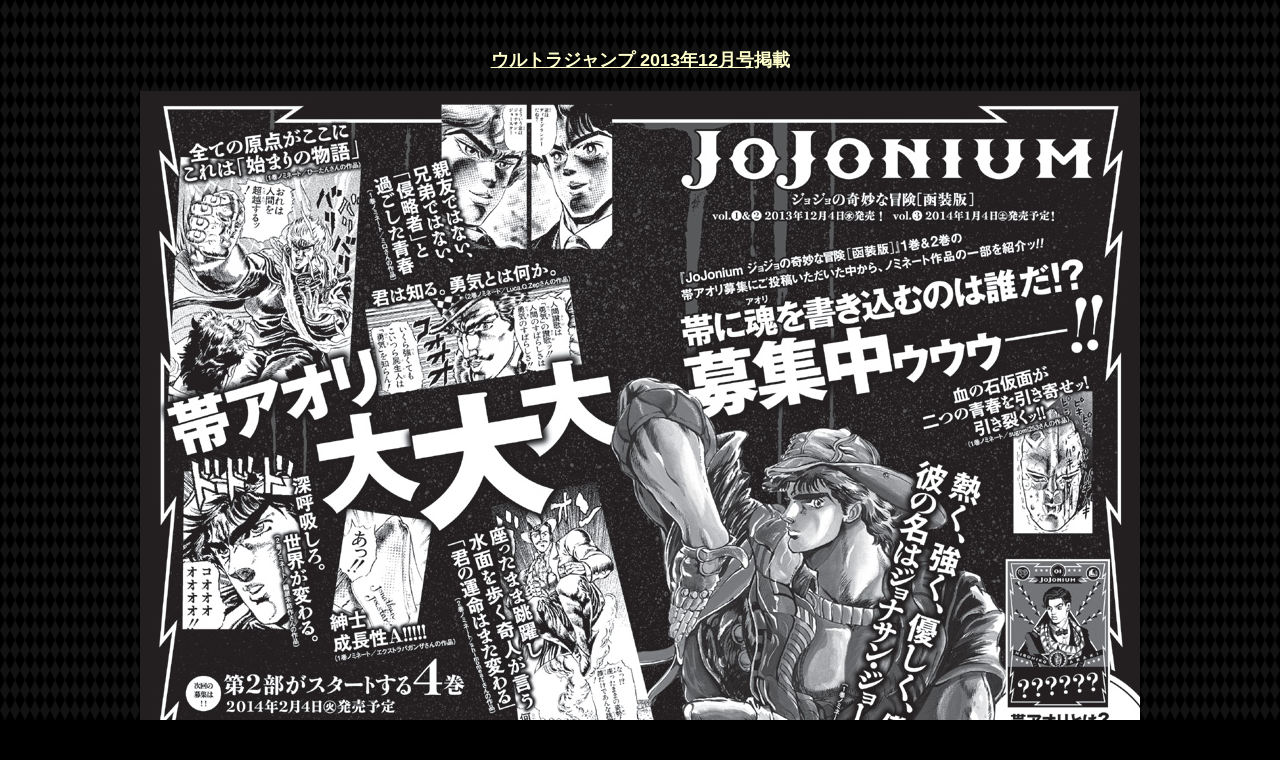

--- FILE ---
content_type: text/html; charset=none
request_url: http://www.jojonium.com/ad/1_2-2.html
body_size: 2276
content:
<!DOCTYPE html PUBLIC "-//W3C//DTD XHTML 1.0 Transitional//EN" "http://www.w3.org/TR/xhtml1/DTD/xhtml1-transitional.dtd">
<html xmlns="http://www.w3.org/1999/xhtml" xml:lang="ja" lang="ja">
<head>
<meta http-equiv="Content-Type" content="text/html"; charset="UTF-8" />
<meta http-equiv="Content-Style-Type" content="text/css" />
<meta http-equiv="Content-Script-Type" content="text/javascript" />
<meta http-equiv="imagetoolbar" content="no">
<meta name="keywords" content="JoJonium ã‚¸ãƒ§ã‚¸ãƒ§ã®å¥‡å¦™ãªå†’é™º[å‡½è£…ç‰ˆ]" />
<meta name="description" content="JoJonium ã‚¸ãƒ§ã‚¸ãƒ§ã®å¥‡å¦™ãªå†’é™º[å‡½è£…ç‰ˆ]" />
<title>åºƒå‘Šã‚¢ãƒ¼ã‚«ã‚¤ãƒ– | JoJonium ã‚¸ãƒ§ã‚¸ãƒ§ã®å¥‡å¦™ãªå†’é™º[å‡½è£…ç‰ˆ]</title>

<link rel="stylesheet" type="text/css" href="http://yui.yahooapis.com/3.3.0/build/cssfonts/fonts-min.css" />
<link rel="stylesheet" type="text/css" href="../css/common.css" media="screen" />
<link rel="stylesheet" type="text/css" href="../css/ad_detail.css" media="screen" />

<script type="text/javascript" src="../js/jquery-1.6.1.min.js" ></script>
<script>
  (function(i,s,o,g,r,a,m){i['GoogleAnalyticsObject']=r;i[r]=i[r]||function(){
  (i[r].q=i[r].q||[]).push(arguments)},i[r].l=1*new Date();a=s.createElement(o),
  m=s.getElementsByTagName(o)[0];a.async=1;a.src=g;m.parentNode.insertBefore(a,m)
  })(window,document,'script','//www.google-analytics.com/analytics.js','ga');
  ga('create', 'UA-44087826-1', 'jojonium.com');
  ga('send', 'pageview');
</script>
<!--[if IE 6]>
<script src="js/DD_belatedPNG_0.0.8a-min.js"></script>
<script>DD_belatedPNG.fix('div,img,p,a');</script>
<![endif]-->

</head>

<body>
<div id="wrapper"><!-- begin #wrapper -->
<div id="content"><!-- begin #content -->
<div id="ad"><!-- begin #ad -->
	<div class="ad_pd"></div>
	<p><a href="http://ultra.shueisha.co.jp/backnumber/2013/12/" target="blank">ã‚¦ãƒ«ãƒˆãƒ©ã‚¸ãƒ£ãƒ³ãƒ— 2013å¹´12æœˆå·</a>æŽ²è¼‰</p>
	<img src="../img/ad/1_2/2.jpg" alt="ã‚¦ãƒ«ãƒˆãƒ©ã‚¸ãƒ£ãƒ³ãƒ— 2013å¹´12æœˆå·"/>
	<div class="back"><a href="../ad.html">[åºƒå‘Šã‚¢ãƒ¼ã‚«ã‚¤ãƒ– TOP]</a></div>
</div><!-- end #ad -->
<div id="footer">
	<div class="copy"><p>&copy;è’æœ¨é£›å‘‚å½¦ & LUCKY LAND COMMUNICATIONS / é›†è‹±ç¤¾</p></div>
</div>

</div><!-- end #content -->
</div><!-- end #wrapper -->

</body>
</html>


--- FILE ---
content_type: text/css
request_url: http://www.jojonium.com/css/common.css
body_size: 11358
content:
* {
    margin: 0;
    padding: 0;
}

body {
	font: 13px/135% "ＭＳ Ｐゴシック",arial,helvetica,clean,sans-serif;
	width: 100%;
	height: 100%;
	line-height:100%;
	/* background: #000000; */
	background: #000000 url(../img/bg01.gif);
}

html {
	color: #000000;
	height: 100%;
}

div#wrapper {
	height: 100%;
}
 
div#wrapper {
	min-height: 100%;
	background: url(../img/bg02.png) center repeat-y;
}
 
body > div#wrapper {
	height: auto;
}

<!--for IE6-->
* html body {
	font-size: 75%;
}

<!--for IE7-->
*:first child+html body {
	font-size: 75%;
}

:focus {
	outline: 0 none;
}

a {
	overflow: hidden;
	text-decoration: none;
}

h2 {
	font-size: 0px;
	line-height: 0;
}

h3 {
	font-size: 0px;
	line-height: 0;
}

img {
	vertical-align: bottom;
	border: 0;
	font-size: 0px;
	line-height: 0;
}

#clear {
	clear:both;
}

#wrapper {
	width: 100%;
	/* background: #000000 url(../img/bg01.gif); */
	/* background-attachment: fixed; */
}

#content {
	margin: 0 auto;
	text-align: center;
	/* background: #00cc00 url(../img/bg02.png) center repeat-y; */
}

#menubar {
	height: 60px;
	background: url("../img/menu_bg.png") repeat-x;
}

#menu {
	width: 840px;
	/* width: 474px; */
	height: 60px;
	margin: 0 auto;
}

#menu ul {
	list-style: none;
	overflow: hidden;
	position: relative;
}

#menu ul li {
	display: block;
	float: left;
}

#menubar #menu .blank {
	text-indent: -9999px;
	width: 120px;
	height: 60px;
	background: url(../img/menu_blank.jpg) no-repeat 0px 0px;
}

#menubar #menu .bbs {
	text-indent: -9999px;
	width: 120px;
	height: 60px;
	background: url(../img/menu_bbs.jpg) no-repeat 0px -60px;
}

#menubar #menu .case {
	text-indent: -9999px;
	width: 120px;
	height: 60px;
	background: url(../img/menu_case.jpg) no-repeat 0px -60px;
}

#menubar #menu .interview {
	text-indent: -9999px;
	width: 120px;
	height: 60px;
	background: url(../img/menu_interview.jpg) no-repeat 0px -60px;
}

#menubar #menu .list {
	text-indent: -9999px;
	width: 120px;
	height: 60px;
	background: url(../img/menu_list.jpg) no-repeat 0px -60px;
}

#menubar #menu .aori {
	text-indent: -9999px;
	width: 120px;
	height: 60px;
	background: url(../img/menu_aori.jpg) no-repeat 0px -60px;
}

#menubar #menu .ad {
	text-indent: -9999px;
	width: 120px;
	height: 60px;
	background: url(../img/menu_ad.jpg) no-repeat 0px -60px;
}

#menubar #menu .bbs a {
	text-decoration: none;
	display: block;
	width: 120px;
	height: 60px;
	background: url(../img/menu_bbs.jpg) no-repeat 0px 0px;
}

#menubar #menu .case a {
	text-decoration: none;
	display: block;
	width: 120px;
	height: 60px;
	background: url(../img/menu_case.jpg) no-repeat 0px 0px;
}

#menubar #menu .interview a {
	text-decoration: none;
	display: block;
	width: 120px;
	height: 60px;
	background: url(../img/menu_interview.jpg) no-repeat 0px 0px;
}

#menubar #menu .list a {
	text-decoration: none;
	display: block;
	width: 120px;
	height: 60px;
	background: url(../img/menu_list.jpg) no-repeat 0px 0px;
}

#menubar #menu .aori a {
	text-decoration: none;
	display: block;
	width: 120px;
	height: 60px;
	background: url(../img/menu_aori.jpg) no-repeat 0px 0px;
}

#menubar #menu .ad a {
	text-decoration: none;
	display: block;
	width: 120px;
	height: 60px;
	background: url(../img/menu_ad.jpg) no-repeat 0px 0px;
}

#menubar #menu .bbs a:hover {
	text-decoration: none;
	background-color: transparent;
	background-image: none;
}

#menubar #menu .case a:hover {
	text-decoration: none;
	background-color: transparent;
	background-image: none;
}

#menubar #menu .interview a:hover {
	text-decoration: none;
	background-color: transparent;
	background-image: none;
}

#menubar #menu .list a:hover {
	text-decoration: none;
	background-color: transparent;
	background-image: none;
}

#menubar #menu .aori a:hover {
	text-decoration: none;
	background-color: transparent;
	background-image: none;
}

#menubar #menu .ad a:hover {
	text-decoration: none;
	background-color: transparent;
	background-image: none;
}

#subbar {
	height: 90px;
	background: url("../img/sub_bg.png");
}

#sub {
	width: 840px;
	height: 90px;
	margin: 0 auto;
}

.sub_name {
	width: 208px;
	height: 90px;
	float: left;
}

.sub_num {
	width: 632px;
	height: 52px;
	padding-top: 38px;
	float: left;
}

.sub_part {
	
	width: 632px;
	height: 17px;
	background: url("../img/sub_part.png") no-repeat;
}

.sub_part_old {
	
	width: 632px;
	height: 17px;
	background: url("../img/sub_part_old.png") no-repeat;
}

.sub_num ul {
	list-style: none;
	overflow: hidden;
	position: relative;
}

.sub_num ul li{
	display: block;
	float: left;
}

.sub_num .num1 {
	text-indent: -9999px;
	width: 36px;
	height: 25px;
	background: url(../img/sub_num1.png) no-repeat 0px -25px;
}

.sub_num .num1 a {
	text-decoration: none;
	display: block;
	width: 36px;
	height: 25px;
	background: url(../img/sub_num1.png) no-repeat 0px 0px;
}

.sub_num .num1 a:hover {
	text-decoration: none;
	background-color: transparent;
	background-image: none;
}

.sub_num .num2 {
	text-indent: -9999px;
	width: 36px;
	height: 25px;
	background: url(../img/sub_num2.png) no-repeat 0px -25px;
}

.sub_num .num2 a {
	text-decoration: none;
	display: block;
	width: 36px;
	height: 25px;
	background: url(../img/sub_num2.png) no-repeat 0px 0px;
}

.sub_num .num2 a:hover {
	text-decoration: none;
	background-color: transparent;
	background-image: none;
}

.sub_num .num3 {
	text-indent: -9999px;
	width: 36px;
	height: 25px;
	background: url(../img/sub_num3.png) no-repeat 0px -25px;
}

.sub_num .num3 a {
	text-decoration: none;
	display: block;
	width: 36px;
	height: 25px;
	background: url(../img/sub_num3.png) no-repeat 0px 0px;
}

.sub_num .num3 a:hover {
	text-decoration: none;
	background-color: transparent;
	background-image: none;
}

.sub_num .num4 {
	text-indent: -9999px;
	width: 36px;
	height: 25px;
	background: url(../img/sub_num4.png) no-repeat 0px -25px;
}

.sub_num .num4 a {
	text-decoration: none;
	display: block;
	width: 36px;
	height: 25px;
	background: url(../img/sub_num4.png) no-repeat 0px 0px;
}

.sub_num .num4 a:hover {
	text-decoration: none;
	background-color: transparent;
	background-image: none;
}

.sub_num .num5 {
	text-indent: -9999px;
	width: 36px;
	height: 25px;
	background: url(../img/sub_num5.png) no-repeat 0px -25px;
}

.sub_num .num5 a {
	text-decoration: none;
	display: block;
	width: 36px;
	height: 25px;
	background: url(../img/sub_num5.png) no-repeat 0px 0px;
}

.sub_num .num5 a:hover {
	text-decoration: none;
	background-color: transparent;
	background-image: none;
}

.sub_num .num6 {
	text-indent: -9999px;
	width: 36px;
	height: 25px;
	background: url(../img/sub_num6.png) no-repeat 0px -25px;
}

.sub_num .num6 a {
	text-decoration: none;
	display: block;
	width: 36px;
	height: 25px;
	background: url(../img/sub_num6.png) no-repeat 0px 0px;
}

.sub_num .num6 a:hover {
	text-decoration: none;
	background-color: transparent;
	background-image: none;
}

.sub_num .num7 {
	text-indent: -9999px;
	width: 36px;
	height: 25px;
	background: url(../img/sub_num7.png) no-repeat 0px -25px;
}

.sub_num .num7 a {
	text-decoration: none;
	display: block;
	width: 36px;
	height: 25px;
	background: url(../img/sub_num7.png) no-repeat 0px 0px;
}

.sub_num .num7 a:hover {
	text-decoration: none;
	background-color: transparent;
	background-image: none;
}

.sub_num .num8 {
	text-indent: -9999px;
	width: 36px;
	height: 25px;
	background: url(../img/sub_num8.png) no-repeat 0px -25px;
}

.sub_num .num8 a {
	text-decoration: none;
	display: block;
	width: 36px;
	height: 25px;
	background: url(../img/sub_num8.png) no-repeat 0px 0px;
}

.sub_num .num8 a:hover {
	text-decoration: none;
	background-color: transparent;
	background-image: none;
}

.sub_num .num9 {
	text-indent: -9999px;
	width: 36px;
	height: 25px;
	background: url(../img/sub_num9.png) no-repeat 0px -25px;
}

.sub_num .num9 a {
	text-decoration: none;
	display: block;
	width: 36px;
	height: 25px;
	background: url(../img/sub_num9.png) no-repeat 0px 0px;
}

.sub_num .num9 a:hover {
	text-decoration: none;
	background-color: transparent;
	background-image: none;
}

.sub_num .num10 {
	text-indent: -9999px;
	width: 36px;
	height: 25px;
	background: url(../img/sub_num10.png) no-repeat 0px -25px;
}

.sub_num .num10 a {
	text-decoration: none;
	display: block;
	width: 36px;
	height: 25px;
	background: url(../img/sub_num10.png) no-repeat 0px 0px;
}

.sub_num .num10 a:hover {
	text-decoration: none;
	background-color: transparent;
	background-image: none;
}

.sub_num .num11 {
	text-indent: -9999px;
	width: 36px;
	height: 25px;
	background: url(../img/sub_num11.png) no-repeat 0px -25px;
}

.sub_num .num11 a {
	text-decoration: none;
	display: block;
	width: 36px;
	height: 25px;
	background: url(../img/sub_num11.png) no-repeat 0px 0px;
}

.sub_num .num11 a:hover {
	text-decoration: none;
	background-color: transparent;
	background-image: none;
}

.sub_num .num12 {
	text-indent: -9999px;
	width: 36px;
	height: 25px;
	background: url(../img/sub_num12.png) no-repeat 0px -25px;
}

.sub_num .num12 a {
	text-decoration: none;
	display: block;
	width: 36px;
	height: 25px;
	background: url(../img/sub_num12.png) no-repeat 0px 0px;
}

.sub_num .num12 a:hover {
	text-decoration: none;
	background-color: transparent;
	background-image: none;
}

.sub_num .num13 {
	text-indent: -9999px;
	width: 36px;
	height: 25px;
	background: url(../img/sub_num13.png) no-repeat 0px -25px;
}

.sub_num .num13 a {
	text-decoration: none;
	display: block;
	width: 36px;
	height: 25px;
	background: url(../img/sub_num13.png) no-repeat 0px 0px;
}

.sub_num .num13 a:hover {
	text-decoration: none;
	background-color: transparent;
	background-image: none;
}

.sub_num .num14 {
	text-indent: -9999px;
	width: 36px;
	height: 25px;
	background: url(../img/sub_num14.png) no-repeat 0px -25px;
}

.sub_num .num14 a {
	text-decoration: none;
	display: block;
	width: 36px;
	height: 25px;
	background: url(../img/sub_num14.png) no-repeat 0px 0px;
}

.sub_num .num14 a:hover {
	text-decoration: none;
	background-color: transparent;
	background-image: none;
}

.sub_num .num15 {
	text-indent: -9999px;
	width: 36px;
	height: 25px;
	background: url(../img/sub_num15.png) no-repeat 0px -25px;
}

.sub_num .num15 a {
	text-decoration: none;
	display: block;
	width: 36px;
	height: 25px;
	background: url(../img/sub_num15.png) no-repeat 0px 0px;
}

.sub_num .num15 a:hover {
	text-decoration: none;
	background-color: transparent;
	background-image: none;
}

.sub_num .num16 {
	text-indent: -9999px;
	width: 36px;
	height: 25px;
	background: url(../img/sub_num16.png) no-repeat 0px -25px;
}

.sub_num .num16 a {
	text-decoration: none;
	display: block;
	width: 36px;
	height: 25px;
	background: url(../img/sub_num16.png) no-repeat 0px 0px;
}

.sub_num .num16 a:hover {
	text-decoration: none;
	background-color: transparent;
	background-image: none;
}

.sub_num .num17 {
	text-indent: -9999px;
	width: 36px;
	height: 25px;
	background: url(../img/sub_num17.png) no-repeat 0px -25px;
}

.sub_num .num17 a {
	text-decoration: none;
	display: block;
	width: 36px;
	height: 25px;
	background: url(../img/sub_num17.png) no-repeat 0px 0px;
}

.sub_num .num17 a:hover {
	text-decoration: none;
	background-color: transparent;
	background-image: none;
}

#footer {
	width: 840px;
	margin: 0 auto;
	padding: 0 0 50px 0;
}

#footer .copyright {
	color: #ffffb3;
	font-size: 90%;
	text-align: center;
	padding: 30px 0 0 0;
}

--- FILE ---
content_type: text/css
request_url: http://www.jojonium.com/css/ad_detail.css
body_size: 759
content:
div#wrapper {
	background: url(../img/blank.png);
}

#ad {
	width: 1000px;
	padding-bottom: 40px;
	margin: 0 auto;
}

.ad_pd {
	padding-top: 50px;
}

#ad p {
	font-size: 139%;
	font-weight: bold;
	color: #ffffcc;
	line-height: 1.2;
	padding-bottom: 20px;
}

#ad p a {
	color: #ffffcc;
	text-decoration: underline;
}

#ad p a:visited {
	color: #ffffcc;
	text-decoration: underline;
}

#ad p a:hover {
	color: #f33699;
	text-decoration: underline;
}

.back {
	font-size: 100%;
	padding-top: 20px;
}

.back a{
	color: #ffffcc;
	text-decoration: underline;
}

.back a:visited {
	color: #ffffcc;
	text-decoration: underline;
}

.back a:hover {
	text-decoration: underline;
	color: #f33699;
}



.copy {
	color: #ffffcc;
	font-size: 90%;
	padding: 30px 20px 0 0;
}


--- FILE ---
content_type: text/plain
request_url: https://www.google-analytics.com/j/collect?v=1&_v=j102&a=132069231&t=pageview&_s=1&dl=http%3A%2F%2Fwww.jojonium.com%2Fad%2F1_2-2.html&ul=en-us%40posix&dt=%E5%BA%83%E5%91%8A%E3%82%A2%E3%83%BC%E3%82%AB%E3%82%A4%E3%83%96%20%7C%20JoJonium%20%E3%82%B8%E3%83%A7%E3%82%B8%E3%83%A7%E3%81%AE%E5%A5%87%E5%A6%99%E3%81%AA%E5%86%92%E9%99%BA%5B%E5%87%BD%E8%A3%85%E7%89%88%5D&sr=1280x720&vp=1280x720&_u=IEBAAAABAAAAACAAI~&jid=1719332686&gjid=868778916&cid=2128619837.1769261259&tid=UA-44087826-1&_gid=1317502343.1769261259&_r=1&_slc=1&z=268519494
body_size: -284
content:
2,cG-CFL8R126TQ